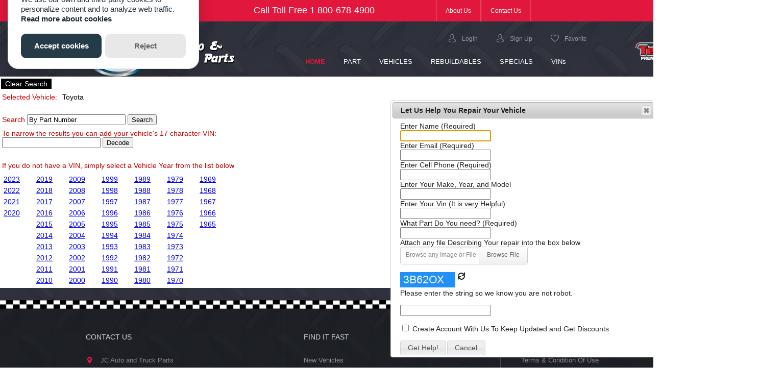

--- FILE ---
content_type: text/html
request_url: https://www.jcautoparts.com/om/fp/vehicle.asp?man=Toyota
body_size: 14577
content:


<!DOCTYPE html>
<html>
<head>
<title>Find the Parts You Need - Search by OE Number, Your VIN, or Select Vehicle Make</title>
<link rel="stylesheet" type="text/css" href="/vtc.css">
        <link rel="stylesheet" type="text/css" href="/om/aspcss/default.css">
        <script type="text/javascript" src="/om/aspjs/jquery-1.8.0.js"></script>
   
<script type="text/javascript" src="/om/aspjs/jquery-ui.js" type="text/javascript"></script>

<script language="javascript">
    
function ToggleRow(swaprow) {
    var row;
    row = document.getElementById(swaprow);
    
    if (row.style.display == "none") {
        $('.' + swaprow).css('display', "");
    }
    else {
        $('.' + swaprow).css('display', 'none');
    }

    
   
}
</script>
</head>

<body class="body">
     
<link href="https://vjs.zencdn.net/7.10.2/video-js.css" rel="stylesheet" />


<iframe class="frame-area-header" id="contentFrameHeader" wmode="transparent" name="contentFrameHeader" src="/om/home/header?HideLayoutHeader=true&HideLayoutFooter=true" frameborder="0" scrolling="no"></iframe>

<ul class="pagemenu">
  <li><a href="vehicle.asp">Clear Search</a></li>
</ul>
     <table class="tabledetailchildh">
                    <tr valign="top">
                        <th align="left">Selected Vehicle:
                        </th>
                        <td>
                            &nbsp;Toyota 
                        </td>
                    </tr>
                </table>
<br>

    <div style="float:left; width:100%; text-align:left;">
    <table class="tabledetailchildv"   style="float:left;" align="left">

         <tr valign="top" align="left">
                       

                        <th> Search 
                            <form action="vehicle.asp" method="get" name="SearchForm" style="display: inline">
                            
                            <input type="text" onfocus="if (this.value=='By Part Number'){this.value= ''} " name="term" maxlength="50" size="22"  value="By Part Number"  title="Enter a 3 or more character search part number" class="standardtb">
                            
                            <input type="submit" value="Search" class="standardsubmit">
                           
                             </form>
                            
                        </th>
                    </tr>

    </table> 
                             <table width="100%" class="tabledetailchildv">
                    
                </table></div>
<table width="600" class="tabledetailchildv">
      
  <tr valign="top">
    <th align="left">
      To narrow the results you can add your vehicle's 17 character VIN:
      <form action='vehicle.asp' name='CheckVIN' method='get' style='display:inline'>
      <input type='text' name='vin' maxLength='17' size='22' value='' class='standardtb'>
      <input type='submit' value='Decode' class='standardsubmit'>
      </form>
    </th>
  </tr>
</table>

<br>

<table width="600" class="tabledetailchildv">
  <tr valign="top">
    <th align="left">
      If you do not have a VIN, simply select a Vehicle Year from the list below
    </th>
  </tr>
</table>

<table class="tabledetailparent"><tr valign="top"><td width="60">
<table class="tabledetailchildh">
<tr valign="top">
<td>
<a href="vehicle.asp?year=2023">2023</a><br>
</td>
</tr>
<tr valign="top">
<td>
<a href="vehicle.asp?year=2022">2022</a><br>
</td>
</tr>
<tr valign="top">
<td>
<a href="vehicle.asp?year=2021">2021</a><br>
</td>
</tr>
<tr valign="top">
<td>
<a href="vehicle.asp?year=2020">2020</a><br>
</td>
</tr>
</table>
</td><td width="60">
<table class="tabledetailchildh">
<tr valign="top">
<td>
<a href="vehicle.asp?year=2019">2019</a><br>
</td>
</tr>
<tr valign="top">
<td>
<a href="vehicle.asp?year=2018">2018</a><br>
</td>
</tr>
<tr valign="top">
<td>
<a href="vehicle.asp?year=2017">2017</a><br>
</td>
</tr>
<tr valign="top">
<td>
<a href="vehicle.asp?year=2016">2016</a><br>
</td>
</tr>
<tr valign="top">
<td>
<a href="vehicle.asp?year=2015">2015</a><br>
</td>
</tr>
<tr valign="top">
<td>
<a href="vehicle.asp?year=2014">2014</a><br>
</td>
</tr>
<tr valign="top">
<td>
<a href="vehicle.asp?year=2013">2013</a><br>
</td>
</tr>
<tr valign="top">
<td>
<a href="vehicle.asp?year=2012">2012</a><br>
</td>
</tr>
<tr valign="top">
<td>
<a href="vehicle.asp?year=2011">2011</a><br>
</td>
</tr>
<tr valign="top">
<td>
<a href="vehicle.asp?year=2010">2010</a><br>
</td>
</tr>
</table>
</td><td width="60">
<table class="tabledetailchildh">
<tr valign="top">
<td>
<a href="vehicle.asp?year=2009">2009</a><br>
</td>
</tr>
<tr valign="top">
<td>
<a href="vehicle.asp?year=2008">2008</a><br>
</td>
</tr>
<tr valign="top">
<td>
<a href="vehicle.asp?year=2007">2007</a><br>
</td>
</tr>
<tr valign="top">
<td>
<a href="vehicle.asp?year=2006">2006</a><br>
</td>
</tr>
<tr valign="top">
<td>
<a href="vehicle.asp?year=2005">2005</a><br>
</td>
</tr>
<tr valign="top">
<td>
<a href="vehicle.asp?year=2004">2004</a><br>
</td>
</tr>
<tr valign="top">
<td>
<a href="vehicle.asp?year=2003">2003</a><br>
</td>
</tr>
<tr valign="top">
<td>
<a href="vehicle.asp?year=2002">2002</a><br>
</td>
</tr>
<tr valign="top">
<td>
<a href="vehicle.asp?year=2001">2001</a><br>
</td>
</tr>
<tr valign="top">
<td>
<a href="vehicle.asp?year=2000">2000</a><br>
</td>
</tr>
</table>
</td><td width="60">
<table class="tabledetailchildh">
<tr valign="top">
<td>
<a href="vehicle.asp?year=1999">1999</a><br>
</td>
</tr>
<tr valign="top">
<td>
<a href="vehicle.asp?year=1998">1998</a><br>
</td>
</tr>
<tr valign="top">
<td>
<a href="vehicle.asp?year=1997">1997</a><br>
</td>
</tr>
<tr valign="top">
<td>
<a href="vehicle.asp?year=1996">1996</a><br>
</td>
</tr>
<tr valign="top">
<td>
<a href="vehicle.asp?year=1995">1995</a><br>
</td>
</tr>
<tr valign="top">
<td>
<a href="vehicle.asp?year=1994">1994</a><br>
</td>
</tr>
<tr valign="top">
<td>
<a href="vehicle.asp?year=1993">1993</a><br>
</td>
</tr>
<tr valign="top">
<td>
<a href="vehicle.asp?year=1992">1992</a><br>
</td>
</tr>
<tr valign="top">
<td>
<a href="vehicle.asp?year=1991">1991</a><br>
</td>
</tr>
<tr valign="top">
<td>
<a href="vehicle.asp?year=1990">1990</a><br>
</td>
</tr>
</table>
</td><td width="60">
<table class="tabledetailchildh">
<tr valign="top">
<td>
<a href="vehicle.asp?year=1989">1989</a><br>
</td>
</tr>
<tr valign="top">
<td>
<a href="vehicle.asp?year=1988">1988</a><br>
</td>
</tr>
<tr valign="top">
<td>
<a href="vehicle.asp?year=1987">1987</a><br>
</td>
</tr>
<tr valign="top">
<td>
<a href="vehicle.asp?year=1986">1986</a><br>
</td>
</tr>
<tr valign="top">
<td>
<a href="vehicle.asp?year=1985">1985</a><br>
</td>
</tr>
<tr valign="top">
<td>
<a href="vehicle.asp?year=1984">1984</a><br>
</td>
</tr>
<tr valign="top">
<td>
<a href="vehicle.asp?year=1983">1983</a><br>
</td>
</tr>
<tr valign="top">
<td>
<a href="vehicle.asp?year=1982">1982</a><br>
</td>
</tr>
<tr valign="top">
<td>
<a href="vehicle.asp?year=1981">1981</a><br>
</td>
</tr>
<tr valign="top">
<td>
<a href="vehicle.asp?year=1980">1980</a><br>
</td>
</tr>
</table>
</td><td width="60">
<table class="tabledetailchildh">
<tr valign="top">
<td>
<a href="vehicle.asp?year=1979">1979</a><br>
</td>
</tr>
<tr valign="top">
<td>
<a href="vehicle.asp?year=1978">1978</a><br>
</td>
</tr>
<tr valign="top">
<td>
<a href="vehicle.asp?year=1977">1977</a><br>
</td>
</tr>
<tr valign="top">
<td>
<a href="vehicle.asp?year=1976">1976</a><br>
</td>
</tr>
<tr valign="top">
<td>
<a href="vehicle.asp?year=1975">1975</a><br>
</td>
</tr>
<tr valign="top">
<td>
<a href="vehicle.asp?year=1974">1974</a><br>
</td>
</tr>
<tr valign="top">
<td>
<a href="vehicle.asp?year=1973">1973</a><br>
</td>
</tr>
<tr valign="top">
<td>
<a href="vehicle.asp?year=1972">1972</a><br>
</td>
</tr>
<tr valign="top">
<td>
<a href="vehicle.asp?year=1971">1971</a><br>
</td>
</tr>
<tr valign="top">
<td>
<a href="vehicle.asp?year=1970">1970</a><br>
</td>
</tr>
</table>
</td><td width="60">
<table class="tabledetailchildh">
<tr valign="top">
<td>
<a href="vehicle.asp?year=1969">1969</a><br>
</td>
</tr>
<tr valign="top">
<td>
<a href="vehicle.asp?year=1968">1968</a><br>
</td>
</tr>
<tr valign="top">
<td>
<a href="vehicle.asp?year=1967">1967</a><br>
</td>
</tr>
<tr valign="top">
<td>
<a href="vehicle.asp?year=1966">1966</a><br>
</td>
</tr>
<tr valign="top">
<td>
<a href="vehicle.asp?year=1965">1965</a><br>
</td>
</tr>
</table>
</td></tr></table>
    </td>
  </tr>
  <tr class="trHide">
    <td colspan="2">
      <div  class="footer"  style=" width:100%;">
            <iframe class="frame-area-footer" id="contentFrame" name="contentFrame" src="/om/home/footerframe?isiframe=true&HideLayoutHeader=true" frameborder="0" scrolling="no"></iframe>   
  
      </div>
    </td>
  </tr>

</table>

 <div id="DivPopUpPFNotification" title="Let Us Help You Repair Your Vehicle" style="display:none;"></div>
<style>
     
    div.footer {
        padding: 0px !important;
    }
 
      iframe{width: 1px;min-width: 100%; max-height:100%}
      .frame-area-footer {
  display: block;
  width: 120%;  /* RESPONSIVE WIDTH */
  max-width: 120%;
  height:455px;
   
  border: 0;
  margin: 0px;
 padding-left: 0px;
   padding-top: 0px;
    overflow-y: scroll !important;
  }
  .frame-area-header{
        display: block;
        width: 120%; /* RESPONSIVE WIDTH */
        max-width: 120%;
        /*height: 240px;*/
        border: 0;
        margin: 0px;
        padding-left: 0px;
        padding-top: 0px;
        overflow-y: scroll !important;
        z-index:0;
    }
</style>
  <link rel="stylesheet" href="https://use.fontawesome.com/releases/v5.8.1/css/all.css" integrity="sha384-50oBUHEmvpQ+1lW4y57PTFmhCaXp0ML5d60M1M7uH2+nqUivzIebhndOJK28anvf" crossorigin="anonymous">

<script src="/om/Scripts/jquery-3.4.0.min.js"></script>

<link rel="stylesheet" href="https://ajax.aspnetcdn.com/ajax/jquery.ui/1.12.1/themes/smoothness/jquery-ui.css">

<script src="https://ajax.aspnetcdn.com/ajax/jquery.ui/1.12.1/jquery-ui.min.js"></script>
<script src="https://ajax.aspnetcdn.com/ajax/jquery.validate/1.16.0/jquery.validate.min.js"></script>
<script src="https://ajax.aspnetcdn.com/ajax/jquery.validation.unobtrusive/3.2.6/jquery.validate.unobtrusive.min.js"></script>
<script src="/om/Scripts/CustomMethods.js"></script>
<script src="https://vjs.zencdn.net/7.10.2/video.min.js"></script>
 


<script type="text/javascript">
    function setCookie(c_name, value, expiredays) {

        var exdate = new Date();
        exdate.setDate(exdate.getDate() + expiredays);
        document.cookie = c_name + "=" + value + ";path=/" + ((expiredays == null) ? "" : ";expires=" + exdate.toGMTString());
    }
    function getCookie(name) {
        var dc = document.cookie;
        var prefix = name + "=";
        var begin = dc.indexOf("; " + prefix);
        if (begin == -1) {
            begin = dc.indexOf(prefix);
            if (begin != 0) return null;
        } else {
            begin += 2;
        }
        var end = document.cookie.indexOf(";", begin);
        if (end == -1) {
            end = dc.length;
        }
        return unescape(dc.substring(begin + prefix.length, end));
    }

    function inIframe () {
    try {
        return window.self !== window.top;
    } catch (e) {
        return true;
    }
}

     
    if (inIframe()==true)
    {
        parentUrl = window.document.URL;

        if (parentUrl.indexOf("isIframe=true") != -1)
        {
            setCookie('isIframe', true, 30);


        }

        var isframe = getCookie('isIframe')
       
        if (isframe != null && parentUrl.indexOf("isIframe=true")!=-1) {
            var elems = document.getElementsByClassName('trHide');

            for (var i = 0; i != elems.length; ++i) {
                elems[i].style.display = "none"; // hidden has to be a string
            }
        }
    }
    
   
 (function (a) { (jQuery.browser = jQuery.browser || {}).mobile = /(android|bb\d+|meego).+mobile|avantgo|bada\/|blackberry|blazer|compal|elaine|fennec|hiptop|iemobile|ip(hone|od)|iris|kindle|lge |maemo|midp|mmp|mobile.+firefox|netfront|opera m(ob|in)i|palm( os)?|phone|p(ixi|re)\/|plucker|pocket|psp|series(4|6)0|symbian|treo|up\.(browser|link)|vodafone|wap|windows ce|xda|xiino/i.test(a) || /1207|6310|6590|3gso|4thp|50[1-6]i|770s|802s|a wa|abac|ac(er|oo|s\-)|ai(ko|rn)|al(av|ca|co)|amoi|an(ex|ny|yw)|aptu|ar(ch|go)|as(te|us)|attw|au(di|\-m|r |s )|avan|be(ck|ll|nq)|bi(lb|rd)|bl(ac|az)|br(e|v)w|bumb|bw\-(n|u)|c55\/|capi|ccwa|cdm\-|cell|chtm|cldc|cmd\-|co(mp|nd)|craw|da(it|ll|ng)|dbte|dc\-s|devi|dica|dmob|do(c|p)o|ds(12|\-d)|el(49|ai)|em(l2|ul)|er(ic|k0)|esl8|ez([4-7]0|os|wa|ze)|fetc|fly(\-|_)|g1 u|g560|gene|gf\-5|g\-mo|go(\.w|od)|gr(ad|un)|haie|hcit|hd\-(m|p|t)|hei\-|hi(pt|ta)|hp( i|ip)|hs\-c|ht(c(\-| |_|a|g|p|s|t)|tp)|hu(aw|tc)|i\-(20|go|ma)|i230|iac( |\-|\/)|ibro|idea|ig01|ikom|im1k|inno|ipaq|iris|ja(t|v)a|jbro|jemu|jigs|kddi|keji|kgt( |\/)|klon|kpt |kwc\-|kyo(c|k)|le(no|xi)|lg( g|\/(k|l|u)|50|54|\-[a-w])|libw|lynx|m1\-w|m3ga|m50\/|ma(te|ui|xo)|mc(01|21|ca)|m\-cr|me(rc|ri)|mi(o8|oa|ts)|mmef|mo(01|02|bi|de|do|t(\-| |o|v)|zz)|mt(50|p1|v )|mwbp|mywa|n10[0-2]|n20[2-3]|n30(0|2)|n50(0|2|5)|n7(0(0|1)|10)|ne((c|m)\-|on|tf|wf|wg|wt)|nok(6|i)|nzph|o2im|op(ti|wv)|oran|owg1|p800|pan(a|d|t)|pdxg|pg(13|\-([1-8]|c))|phil|pire|pl(ay|uc)|pn\-2|po(ck|rt|se)|prox|psio|pt\-g|qa\-a|qc(07|12|21|32|60|\-[2-7]|i\-)|qtek|r380|r600|raks|rim9|ro(ve|zo)|s55\/|sa(ge|ma|mm|ms|ny|va)|sc(01|h\-|oo|p\-)|sdk\/|se(c(\-|0|1)|47|mc|nd|ri)|sgh\-|shar|sie(\-|m)|sk\-0|sl(45|id)|sm(al|ar|b3|it|t5)|so(ft|ny)|sp(01|h\-|v\-|v )|sy(01|mb)|t2(18|50)|t6(00|10|18)|ta(gt|lk)|tcl\-|tdg\-|tel(i|m)|tim\-|t\-mo|to(pl|sh)|ts(70|m\-|m3|m5)|tx\-9|up(\.b|g1|si)|utst|v400|v750|veri|vi(rg|te)|vk(40|5[0-3]|\-v)|vm40|voda|vulc|vx(52|53|60|61|70|80|81|83|85|98)|w3c(\-| )|webc|whit|wi(g |nc|nw)|wmlb|wonu|x700|yas\-|your|zeto|zte\-/i.test(a.substr(0, 4)) })(navigator.userAgent || navigator.vendor || window.opera);
    if (jQuery.browser.mobile==true)
    {
      
           $('#contentFrameHeader').css('height', '230px');
    }
</script>

<script defer src="https://connect.podium.com/widget.js#API_TOKEN=aadaca51-62b5-44e4-ae44-397affdfbd21" id="podium-widget" data-api-token="aadaca51-62b5-44e4-ae44-397affdfbd21"></script> 


</body>
</html>



--- FILE ---
content_type: text/html; charset=utf-8
request_url: https://www.jcautoparts.com/om/home/footerframe?isiframe=true&HideLayoutHeader=true
body_size: 11010
content:

<!DOCTYPE html>
<html>
<head>

    <meta charset="utf-8" />
    <meta name="viewport" content="width=device-width" />
    <link rel="stylesheet" href="https://use.fontawesome.com/releases/v5.8.1/css/all.css" integrity="sha384-50oBUHEmvpQ+1lW4y57PTFmhCaXp0ML5d60M1M7uH2+nqUivzIebhndOJK28anvf" crossorigin="anonymous">

    <script src="/om/bundles/modernizr?v=wBEWDufH_8Md-Pbioxomt90vm6tJN2Pyy9u9zHtWsPo1"></script>

    <script src="/om/bundles/jquery?v=kcg_iuaGE6L5rjhjN4ncHCuV5m6C8FyVZQdN4si4XqQ1"></script>

    <script src="https://ajax.aspnetcdn.com/ajax/jquery.validate/1.16.0/jquery.validate.min.js"></script>
    <script src="https://ajax.aspnetcdn.com/ajax/jquery.validation.unobtrusive/3.2.6/jquery.validate.unobtrusive.min.js"></script>
    <script src="https://ajax.aspnetcdn.com/ajax/jquery.ui/1.12.1/jquery-ui.min.js"></script>
    <script src="/om/Scripts/CustomMethods.js?8605860"></script>
    <title></title>
        <link rel="stylesheet" type="text/css" href="/vtc.css">
    
    <script src="/om/bundles/bootstrap?v=3d0fNIYkZyZhjPnAaV6BNdFh0X38QAAD0VUcy8ywn5E1"></script>


    <link href="/om/Content/css?8605860" rel="stylesheet"/>

    <script src="https://ajax.aspnetcdn.com/ajax/jquery.validate/1.16.0/jquery.validate.min.js"></script>
    <script src="https://ajax.aspnetcdn.com/ajax/jquery.validation.unobtrusive/3.2.6/jquery.validate.unobtrusive.min.js"></script>
    <script src="/om/Scripts/slick.min.js"></script>
    <script src="/om/Scripts/app.js?8605860"></script>

    
    
    <link rel="stylesheet" type="text/css" href="">
    <link rel="stylesheet" href="/om/Scripts/GDPR_Plugin/glowCookies.css" />
    <script src="/om/Scripts/GDPR_Plugin/glowCookies.js"></script>
    <style>

                /* ===== Container ===== */
.hambNav { position: relative; z-index: 9999; }
.hambHint { color: #fff; padding-left: 10px; font-size: 14px; }

/* ===== Toggle wrapper (same as example) ===== */
.menuToggle {
  display: block;
  position: relative;
  top: 0;
  left: 0;
  padding: 10px;
  user-select: none;
}

/* ===== Checkbox sits on top (click receiver) ===== */
.menuToggle .menuCheckbox {
  display: block;
  width: 44px;
  height: 36px;
  position: absolute;
  top: 6px;
  left: 6px;
  cursor: pointer;
  opacity: 0;         /* hidden but clickable */
  z-index: 3;
}

/* ===== The hamburger lines ===== */
.menuToggle span {
  display: block;
  width: 33px;
  height: 4px;
  margin-bottom: 6px;
  position: relative;
  background: #000;
  border-radius: 3px;
  z-index: 2;
  transform-origin: 4px 0px;
  transition: transform 0.3s ease, opacity 0.2s ease, background 0.3s ease;
}

/* ===== The menu panel ===== */
.menuPanel {
  position: absolute;
  width: 280px;
  margin: 0;
  padding: 60px 0 12px 0;
  left: 0;
  top: 0;
  background: #111;
  list-style-type: none;

  transform: translate(-110%, 0);
  transition: transform 0.35s ease;
  border-radius: 10px;
  box-shadow: 0 10px 30px rgba(0,0,0,0.4);
  overflow: hidden;
}

/* menu items */
.menuPanel a { text-decoration: none; color: #fff; display: block; }
.menuPanel li {
  padding: 12px 16px;
  border-bottom: 1px solid rgba(255,255,255,0.08);
}
.menuPanel li:hover { background: rgba(255,255,255,0.08); }

/* ===== Checkbox checked => open menu ===== */
.menuToggle .menuCheckbox:checked ~ .menuPanel {
  transform: none;
}

/* ===== Animate hamburger into X when open ===== */
.menuToggle .menuCheckbox:checked ~ span {
  transform: rotate(45deg) translate(2px, -1px);
}
.menuToggle .menuCheckbox:checked ~ span:nth-last-child(2) {
  opacity: 0;
  transform: rotate(0) scale(0.2, 0.2);
}
.menuToggle .menuCheckbox:checked ~ span:nth-last-child(1) {
  transform: rotate(-45deg) translate(0, -1px);
}

 .hambNav {
  position: relative;
  z-index: 99999;
}
.menuToggle span {
  width: 36px;
  height: 5px;
}
.menuToggle {
  padding: 14px;
}
/* ===== Responsive Header Image ===== */
.header-image,
.hero-image,
.page-header img {
   max-width: 960px;
    height: auto;
    
    display: block;
}

/* Mobile optimization */
@media (max-width: 768px) {
    .header-image,
    .hero-image,
    .page-header img {
        max-width: 768px;
        height: auto;
           /* control height on mobile */
        object-fit: cover;    /* crop nicely */
        border-radius: 0;
    }
}


    </style>

</head>
<body>

    
    



                <link rel="stylesheet" href="/om/Content/DesignV2.css?8605860
" crossorigin="anonymous">
        <main>
            

<iframe src="/om/info/PageLog?url=https://www.jcautoparts.com/om/fp/vehicle.asp?man=Toyota" frameborder="0" width="0" height="0"></iframe>
        </main>
        <div class="bg-line-box"></div>

<footer class="primary-footer bg-footerBg-opaque">
    <div class="top-links-box">
        <div class="container">
            <div class="row">
                <div class="col-12 col-md-6 col-lg-4">
                    <h5 class="box-title text-uppercase">Contact Us</h5>
                    <ul class="list-unstyled address-list">
                        <li>
                            <img src="/om/img/icons/map-marker.svg" alt="" />
                            <p>
                                JC Auto and Truck Parts

                                    <br>901 N County Line Road
                                
                                <br>Monroe City, MO 63456
                            </p>
                        </li>

                            <li>
                                <img src="/om/img/icons/envelope.svg" alt="" />
                                <p>parts@jcautoparts.com</p>
                            </li>
                        
                        <li>
                            <img src="/om/img/icons/mobile.svg" alt="" />
                            <p style="width:100%">Office Phone 800-678-4900</p>


                        </li>
                        <li>
                            <img src="/om/img/icons/mobile.svg" alt="" />

                            <p style="width:100%">Sales Phone 573-735-4800</p>

                        </li>
                        <li>
                            <img src="/om/img/icons/mobile.svg" alt="" />

                            <p style="width:100%">FAX 573-735-2581</p>
                        </li>
                    </ul>
                </div>
                <div class="col-12 col-md-6 col-lg-4">
                    <h5 class="box-title text-uppercase">Find it Fast</h5>
                    <ul class="list-unstyled link-list">
                        <li>
                            <a href="/om/Info/LatestVehicles" target="_parent">New Vehicles</a>
                        </li>
                        <li>
                            <a href="/om/info/ContactUS" target="_parent">Contact Us</a>
                        </li>
                        <li>
                            <a href="/om/fso/" target="_parent"> Sell Us Your Car</a>
                        </li>
                                                    
                                <li>
                                    <a target="_parent" href="/om/Home/Locations/">Locations</a>
                                </li>
                                <li>
                                    <a target="_blank" href="https://www.ebay.com/str/jcautopartscarandtruck">EBay Store</a>
                                </li>
                            
                    </ul>
                </div>
                <div class="col-12 col-md-6 col-lg-4">
                    <h5 class="box-title text-uppercase">Quick Links</h5>
                    <ul class="list-unstyled link-list">
                        
                        
                        <li>
                            <a href="/om/fp/termofuse.asp" target="_parent">Terms &amp; Condition Of Use</a>
                        </li>

                            <li>
                                <a href="/om/home/AboutUS/" target="_parent">About US</a>
                            </li>
                                                 <li>
                            <a target="_blank" href="/om/fcs/default.asp">Cut Lines</a>
                        </li>

                            <li>
                                <a href="/om/fa/" target="_parent">My Account</a>
                            </li>                                            </ul>
                </div>
                
            </div>
        </div>
    </div>
    
    <div class="bottom-links-box">
        <div class="container">
            <div class="bottom-links-box-inner d-flex flex-wrap">
                <ul class="list-unstyled d-flex links-list flex-wrap">
                    <li>
                        JC Auto and Truck Parts &nbsp;or its affiliates  &nbsp;&nbsp;
                    </li>
                    <li>
                        &nbsp;&nbsp;<i>Copyright &copy; 2026</i>&nbsp;&nbsp;
                    </li>
                    <li>
                        <a target="_blank" href="/om/fp/privacypolicy.asp">Privacy Policy</a>
                    </li>
                    <li>
                        <a target="_blank" href="/om/fp/termofuse.asp">Term of Use</a>
                    </li>
                    <li>
                        <a target="_blank" href="/om/fc/">Contact Us</a>
                    </li>
                    <li>
                        <a target="_blank" href="/om/fp/cutlines.asp">Cut Lines</a>
                    </li>
                    <li>
                        <a target="_blank" href="/om/fp/damagelocator.asp">Damage Locator</a>
                    </li>
                </ul>
                    
                        <ul class="list-unstyled payment-icons-list">
                            <li>
                                <img src="/om/img/payment-icons-list.png" alt="" />
                            </li>
                        </ul>
                    
            </div>
        </div>
    </div>
</footer>
<style>
    div.footer {
        padding: 0px !important;
    }
</style>

<iframe src="/om/info/PageLog?url=https://www.jcautoparts.com/om/fp/vehicle.asp?man=Toyota" frameborder="0" width="0" height="0"></iframe>



    
        <script>

            $('.trrow').hide();
        </script>
        <script>
        $(function () {
            //    alert(location.pathname)
            //$('.navbar-nav a[href^="/' + location.pathname.split("/")[0] + '"]').parent().addClass('active');
        });
    </script>
        <script defer src="https://connect.podium.com/widget.js#API_TOKEN=aadaca51-62b5-44e4-ae44-397affdfbd21" id="podium-widget" data-api-token="aadaca51-62b5-44e4-ae44-397affdfbd21"></script>
        <script type="text/javascript">

        glowCookies.start('en', {
            style: 1, // 1, 2, 3
            hideAfterClick: true,
            policyLink: '/om/fp/privacypolicy.asp'
        });

    </script>
</body>
</html>


--- FILE ---
content_type: text/html; charset=utf-8
request_url: https://www.jcautoparts.com/om/info/OnPageHelp
body_size: 11596
content:



<link href="/om/Scripts/Filer_Upload_Plugin/jquery.filer.css" rel="stylesheet">
<link href="/om/Scripts/Filer_Upload_Plugin/themes/jquery.filer-dragdropbox-theme.css"
      rel="stylesheet">
<script src="/om/Scripts/Filer_Upload_Plugin/jquery.filer.min.js"
        type="text/javascript">
</script>


<style>
    .ui-widget {
        font-family: "Montserrat", sans-serif;
        font-size: 0.9em;
    }

    .ui-front {
        z-index: 22674829999;
    }

    #DivPopUpPFNotification .help-block {
        color: #dc3545 !important;
    }

    a.help-block:hover, a.help-block :focus {
        color: #a71d2a !important;
    }
</style>
<form Area="Info" action="/om/info/OnPageHelp" enctype="multipart/form-data" id="frmOnPageHelp" method="post"><input id="Tag" name="Tag" type="hidden" value="ENotifyModeContactForm" /><input id="YardID" name="YardID" type="hidden" value="601" />        <div class="form-group">
            <!-- <div class="col-sm-12 row">
                 Enter Your Information so We can Contact You Back
             </div>-->

            <div class="col-sm-12 row">

                <div class="col-md-4">
                    Enter Name (Required)
                </div>
                <div class="col-md-8">
                    <input class="form-control text-box single-line" id="Name" maxlength="60" name="Name" type="text" value="" />
                    


                </div>

            </div>
            <div class="col-sm-12 row">

                <div class="col-md-4">
                    Enter Email  (Required)
                </div><div class="col-md-8">
                    <input class="form-control text-box single-line" id="Email" maxlength="80" name="Email" type="email" value="" />
                    

                    <div id="loadingOnPageHelp" style="float:right;padding-right:100px; display:none;"> <img alt="loading" src="/om/Content/ajaxloader.gif" /></div>
                </div>

            </div>
            <div class="col-sm-12 row">

                <div class="col-md-4">
                    Enter Cell Phone (Required)
                </div><div class="col-md-8">
                    <input class="form-control text-box single-line" id="Phone" maxlength="15" name="Phone" type="text" value="" />
                    


                </div>

            </div>
            <div class="col-sm-12 row">

                <div class="col-md-4">
                    Enter Your Make, Year, and Model
                </div><div class="col-md-8">
                    <input class="form-control text-box single-line" id="YMM" maxlength="50" name="YMM" type="text" value="" />
                    





                </div>

            </div>
            <div class="col-sm-12 row">

                <div class="col-md-4">
                    Enter Your Vin (It is very Helpful)
                </div><div class="col-md-8">

                    <input class="form-control text-box single-line" id="VIN" maxlength="50" name="VIN" type="text" value="" />
                    




                </div>

            </div>
            <div class="col-sm-12 row">

                <div class="col-md-4">
                    What Part Do You need? (Required)
                </div><div class="col-md-8">
                    <input class="form-control text-box single-line" id="Body" maxlength="250" name="Body" rows="3" type="text" value="" />
                    



                </div>

            </div>
            <div class="col-sm-12 row">

                <div class="col-md-4">
                    Attach any file Describing Your repair into the box below
                </div><div class="col-md-8">
                    <input htmlAttributes="{ class = form-control, rows = 3 }" id="FileUpload" name="FileUpload" type="file" value="" />


                </div>

            </div>

            <div class="col-sm-12 row ">
                <p>
                    <img id="secure_code" src="/om/home/ShowCaptchaImage" /><a href="javascript:void(0)" style="margin-left:5px ; margin-bottom:10px; width:30px; position:absolute; height:20px; " onclick="javascript:RefreshCaptha(); return false;"><span class="fas fa-sync    fa-align-center " aria-hidden="true"></span></a>
                    <br /> Please enter the string so we know you are not robot.
                <p><input id="CaptchaText" name="CaptchaText" type="text" value="" /></p><input id="SpamProtectionTimeStamp" name="SpamProtectionTimeStamp" type="hidden" value="1768974486" /> <p>

<input id="CreateAccountOnPage" name="CreateAccountOnPage" type="checkbox" value="true" /><input name="CreateAccountOnPage" type="hidden" value="false" /> Create Account With Us To Keep Updated and Get Discounts                                    </p> <button id="btnSubmit" name="btnSubmit" type="button" class="ui-button ui-corner-all ui-widget" value="Get Help!">Get Help!</button><button type="button" onclick=" $('#DivPopUpPFNotification').dialog('close'); return false;" class="ui-button ui-corner-all ui-widget" value="Cancel">Cancel</button>
                </p>

            </div>

            <b>Contact Form Disclosure:</b><br />
            <p>
                By clicking ‘Submit’ Get Help, I agree to receive recurring informational SMS, MMS, or Email messages from JC Auto and Truck Parts. Message frequency may vary. Message & data rates may apply. Reply STOP to opt-out of further messaging. Reply HELP for more information. No mobile information will be shared with third parties/affiliates for marketing/promotional purposes, see our Privacy Policy.
            </p>
        </div>
</form>

<script>


    $('#Name').val("");
    $('#Email').val("");
    $('#Phone').val("");
    $('#YMM').val(""+" "+""+" "+"");

    $(document).ready(function(){

        $('#FileUpload').filer({
            showThumbs: true,
            addMore: false,
            allowDuplicates: false,
            limit: 1,
            maxSize: 30,
            extensions: ["jpg", "png", "gif", "doc", "docx", "jpeg", "xls", "xlsx", "tab", "txt", "csv"]
        ,
            captions: {
                button: "Browse File",
                feedback: "Browse any Image or File",
                feedback2: "Following file is selected",
                drop: "Drop file here to Upload",
                removeConfirmation: "Are you sure you want to remove this file?",
                errors: {
                    filesLimit: "Only {{fi-limit}} files are allowed to be uploaded.",
                    filesType: "Only Images/Files are allowed to be uploaded.",
                    filesSize: "{{fi-name}} is too large! Please upload file up to {{fi-fileMaxSize}} MB.",
                    filesSizeAll: "Files you've choosed are too large! Please upload files up to {{fi-maxSize}} MB.",
                    folderUpload: "You are not allowed to upload folders."
                }
            }

        }  );

    });

    function RefreshCaptha() {

        $('#loadingOnPageHelp').show();
        var MathRandom = Math.random();
        $('#secure_code').attr('src', "/om/home/ShowCaptchaImage?ver=" + MathRandom  );
        $('#loadingOnPageHelp').hide();
    }
    $("#btnSubmit").click(function (e) {
        e.preventDefault();

        if ($('#frmOnPageHelp').valid()) {


            var fileUpload = $('#FileUpload').get(0);
            var file=fileUpload.files[0];
            var pageObject = { Name: $('#Name').val(), YMM: $('#YMM').val(), VIN: $('#VIN').val(), Email: $('#Email').val(), Phone: $('#Phone').val(), Body: $('#Body').val(), YardID: '601', eventQueryString: "ENotifyModeOnPageHelp"  };
            var fileData=new FormData();
            fileData.append("CaptchaText", $('#CaptchaText').val())
            //fileData.append("contactUsViewModel", pageObject)
            fileData.append("Name", $('#Name').val())
            fileData.append("YMM", $('#YMM').val())
            fileData.append("VIN", $('#VIN').val())
            fileData.append("Email", $('#Email').val())
            fileData.append("Phone", $('#Phone').val())
            fileData.append("Body", $('#Body').val())
            fileData.append("YardID", '601')
            fileData.append("eventQueryString", "ENotifyModeOnPageHelp")
            fileData.append("fileUpload", file)
            $('#loadingOnPageHelp').show();


            $.ajax({
                url: "/om/info/OnPageHelp",
                method: "POST",
                data: fileData,
                contentType: false,
                processData:false,
                success: function (data) {
                    $('#loadingOnPageHelp').hide();
                    alert(data);

                    if (data.indexOf("CAPTCHA verification failed") < 0) {


                        $('#CaptchaText').val("")
                        $("#DivPopUpPFNotification").dialog("close");

                        if ($('#CreateAccountOnPage').is(':checked')) {
                            var url = '/om/fl/signup.asp?PopupLoad=true&email=' + $('#Email').val() + "&Phone=" + $('#Phone').val() + "&Name=" + $('#Name').val();

                            window.top.location.href = url;
                        }
                        $('#Name').val("")
                        $('#Email').val("")
                        $('#Phone').val("")
                        $('#Body').val("")

                        //  ;


                    }
                },
                error: function (err) {
                    $('#loadingOnPageHelp').hide();
                    console.log(err)
                    alert("Error in Submission" + err);
                }
            });
        }
    })
    function SubmitOnPageHelp() {




    }

    $('#frmOnPageHelp').validate({
        errorClass: 'help-block animation-slideDown', // You can change the animation class for a different entrance animation - check animations page
        errorElement: 'div',
        errorPlacement: function (error, e) {
            e.parents('.form-group > div').append(error);
        },
        highlight: function (e) {

            $(e).closest('.form-group').removeClass('has-success has-error').addClass('has-error');
            $(e).closest('.help-block').remove();
        },
        success: function (e) {
            e.closest('.form-group').removeClass('has-success has-error');
            e.closest('.help-block').remove();
        },
        rules: {
            'Email': {
                required: true,
                email: true, maxlength: 80, minlength: 15
            },

            'Phone': {
                required: true,
                minlength: 6, maxlength: 15
            },

            'Name': {
                required: true, maxlength: 60

            },
            'Body': { required: true, maxlength: 250, minlength: 5 }
        },
        messages: {
            'Email': {
                required: 'Please enter valid Email',
                minlength: 'Phone must be at least 15 characters long',
                maxlength: 'Phone must be at most 80 characters long',
            },
            'Phone': {
                required: 'Please provide a Cell Phone',
                minlength: 'Phone must be at least 6 characters long',
                maxlength: 'Phone must be at most 15 characters long'
            },

            'Name': {
                required: 'Please provide a Name',
                minlength: 'Name must be at least 6 characters long',
                maxlength: 'Name must be at most 60 characters long'
            },
            'Body': {
                required: 'Please provide Part Description', minlength: 'Part Description must be at least 5 characters long',
                maxlength: 'Description must be at most 250 characters long'
            }
        }



    });
</script>



--- FILE ---
content_type: text/html; charset=utf-8
request_url: https://www.jcautoparts.com/om/info/PageLog?url=https://www.jcautoparts.com/om/fp/vehicle.asp?man=Toyota
body_size: -142
content:
PageInfoSaved->https://www.jcautoparts.com/om/home/footerframe?isiframe=true&HideLayoutHeader=true

--- FILE ---
content_type: text/html; charset=utf-8
request_url: https://www.jcautoparts.com/om/info/PageLog?url=https://www.jcautoparts.com/om/fp/vehicle.asp?man=Toyota
body_size: -145
content:
PageInfoSaved->https://www.jcautoparts.com/om/home/footerframe?isiframe=true&HideLayoutHeader=true

--- FILE ---
content_type: text/css
request_url: https://www.jcautoparts.com/om/aspcss/default.css
body_size: 756
content:
 

div.linkdetails div {
	font-family: arial;
	font-size:14px;

	padding: 3px;
	font-weight:normal;
	 
}

 
div.linkdetails a {
     text-decoration:none;
      color: #0000EE;
}
div.linkdetails a:hover {
     text-decoration:underline;
}
 
div.linkdetails a:visited {
    text-decoration: none;
      color: #0000EE;
}
 
div.linkdetails a:active {
    text-decoration: underline;
}

div.linkdetails .header 
{
        color: #ffffff;
    border-width: 1px;
    padding: 2px !important;
    border-style: solid;
   
    font-family: arial;
    font-size: 12px;
}
div.linkdetails .details 
{
          border-left-width:1px;
          border-right-width:1px;

         border-bottom-width:1px;
          border-top-width:0px;
    padding: 2px !important;
    
    border-style: solid;
    border-color: #000000;
        border-collapse: collapse;
    font-family: arial;
    font-size: 12px;
}

--- FILE ---
content_type: text/css
request_url: https://www.jcautoparts.com/om/Content/DesignV2.css?8605860
body_size: 63
content:
/*for header and footer same on vs design but for others you need to do it based on settings*/
header {

color: #ffffff;
/*background-color: #2b2d39 !important;*/

}

  body {
            background-image: url("/om/img/graphic-bg.jpg") !important;
        }



label {

color: #ffffff !important;
}
 




--- FILE ---
content_type: application/javascript
request_url: https://www.jcautoparts.com/om/Scripts/app.js?8605860
body_size: 3440
content:
$(document).ready(function(){
    $('.slick-news').slick({
        autoplay: true,
        dots: false,
        slidesToShow: 2,
        vertical: true,
        speed: 1000,
        autoplaySpeed: 2000,
        useTransform: true,
        adaptiveHeight: true,
        prevArrow:"footer .slick-prev",
        nextArrow:"footer .slick-next",
    });

    $('.categories-slider').slick({
        slidesToShow: 5,
        slidesToScroll: 1,
        arrows: true,
        prevArrow:$(".top-categories-section .cslick-prev"),
        nextArrow:$(".top-categories-section .cslick-next"),
        responsive: [
            {
              breakpoint: 767,
              settings: {
                slidesToShow: 3
              }
            },
            {
              breakpoint: 575,
              settings: {
                slidesToShow: 1
              }
            }
        ]
    });

    $('.deal-of-week-slider').slick({
        slidesToShow: 1,
        slidesToScroll: 1,
        arrows: true,
        prevArrow:$(".deal-of-week-section .slick-prev"),
        nextArrow:$(".deal-of-week-section .slick-next")
    });

    $('.testimonial-slider').slick({
        slidesToShow: 1,
        slidesToScroll: 1,
        arrows: true,
        prevArrow:$(".testimonial-section .slick-prev"),
        nextArrow:$(".testimonial-section .slick-next")
    });

    $('.tss-slider').slick({
        slidesToShow: 1,
        slidesToScroll: 1,
        arrows: true,
        prevArrow:$(".os-solution-section .top-slider-section .slick-prev"),
        nextArrow:$(".os-solution-section .top-slider-section .slick-next"),
        fade: true,
    });

    

    $('.about-us-slider').slick({
        autoplay: true,
        autoplaySpeed: 3000,
        slidesToShow: 1,
        slidesToScroll: 1,
        arrows: true,
        prevArrow:$(".about-us-slider-section .slick-prev"),
        nextArrow:$(".about-us-slider-section .slick-next")
    });

    $('.product-slider').slick({
        slidesToShow: 1,
        slidesToScroll: 1,
        arrows:false
    });
    $('.product-thumbnail-slider').slick({
        slidesToShow: 4,
        slidesToScroll: 1,
        focusOnSelect: true,
        asNavFor: '.product-slider',
        prevArrow:$(".product-slider-box .slick-prev"),
        nextArrow:$(".product-slider-box .slick-next")
    });      

    $(".listing-page .layout-icons-box a[data-layout]").on("click",function(){
      var currentLayout = $(this).attr('data-layout')
      $(this).siblings().removeClass('active');
      $(this).addClass('active');
      $(".listing-page .listing").removeClass('active');
      $("."+currentLayout).addClass('active');
    });
    $(".filter-overlay").on("click",function(){
      $(".filter-sidebar").removeClass("show");
      $(this).removeClass("show");
    });
    $(".filter-btn").on("click",function(){
      $(".filter-sidebar").addClass("show");
      $(".filter-overlay").addClass("show");
    });



    $('.homepage-slider').slick({
        slidesToScroll: 6,
        autoplay: true,
        dots: false,
        slidesToShow: 6,
        vertical: false,
        speed: 1000,
        autoplaySpeed: 2000,
        useTransform: true,
        adaptiveHeight: true,
        arrows: true,
        prevArrow: $(".about-us-slider-section .slick-prev"),
        nextArrow: $(".about-us-slider-section .slick-next"),
        responsive: [
            {
                breakpoint: 767,
                settings: {
                    slidesToShow: 2
                }
            },
            {
                breakpoint: 575,
                settings: {
                    slidesToShow: 2
                }
            }
        ]
    });
});